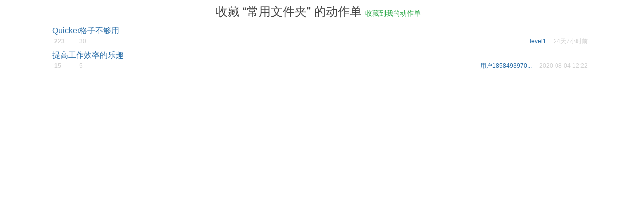

--- FILE ---
content_type: text/html; charset=utf-8
request_url: https://getquicker.net/Share/ActionLists/ListsOfAction?actionId=3f4c4294-272b-4cd5-072a-08d6ae8cc003
body_size: 1929
content:


<!DOCTYPE html>
<html lang="zh-CN">
<head>
    <meta charset="utf-8" />
    <meta name="viewport" content="width=device-width, initial-scale=1.0" />
    <title>收藏动作的动作单</title>

    <!-- Meta -->
<meta http-equiv="X-UA-Compatible" content="IE=edge">
<meta name="description" content="Quicker，Windows效率工具。快速触发 + 自动化。">
<meta name="keywords" content="Windows效率工具,快捷面板,界面操作自动化,模拟按键,Quicker,鼠标手势,轮盘菜单，组合动作,热盒菜单,饼菜单,软件,轻量RPA工具" />


<link rel="stylesheet" href="https://libs.getquicker.cn/npm/bootstrap@4.6.0/dist/css/bootstrap.min.css" >
<link rel="stylesheet" href="https://libs.getquicker.cn/npm/animate.css@3.7.2/animate.min.css" >
<link rel="stylesheet" href="https://files.getquicker.net/_sitefiles/www/libs/fontawesome/5.13.0/css/all.min.css" />
<link rel="stylesheet" href="https://libs.getquicker.cn/npm/summernote@0.8.20/dist/summernote-bs4.min.css">
<link rel="stylesheet" href="https://libs.getquicker.cn/npm/lity@2.4.1/dist/lity.min.css">
<link rel="stylesheet" href="https://libs.getquicker.cn/npm/tocbot@4.27.19/dist/tocbot.css">





<link id="theme-style" rel="stylesheet" href="/assets/css/theme-4.css">
<link id="stylesheet" rel="stylesheet" href="/assets/css/site.css?v=0-88-UxgpCnmoJmnQjft3OnSg5RnHiNHfIDCfqjVLh4">


    

    <script>
        var _hmt = _hmt || [];
        (function () {
            var hm = document.createElement("script");
            hm.src = "https://hm.baidu.com/hm.js?7bab827f502b0ce36fc1dce2b3656412";
            var s = document.getElementsByTagName("script")[0];
            s.parentNode.insertBefore(hm, s);
        })();
    </script>
    <style>
        body {
            padding-top: 10px;
        }
    </style>
</head>
<body style="height: 100%;">


    <div class="container-fluid" id="body">
        
<div class="container" id="vue-app">
    <h4 class="text-center">
        收藏 “常用文件夹” 的动作单

        <small class="font14">
            <a class="text-success" href="/Share/ActionLists/AddToList?actionId=3f4c4294-272b-4cd5-072a-08d6ae8cc003">
                <i class="fal fa-plus"></i> 收藏到我的动作单
            </a>
        </small>
    </h4>


        <div class="list-list mb-4">
                <div class="list-item p-1 d-flex hover-container">
                    <div class="p-1 mr-2">
                            <i class="fas fa-fw fa-share-alt text-success"></i>
                    </div>
                    <div class="flex-grow-1">
                        <div class="">
                            <a target="_blank" href="/Share/ActionLists/List?id=95c0166d-5770-4b5b-b20b-08da3fbb67e3">Quicker格子不够用</a>
                        </div>

                        <div style="color:#c0c0c0; " class="font12">
                            <div style="color:#d0d0d0; " class="font12 d-flex justify-content-between">
    <div>
        <span class="mr-2 d-inline-block" data-toggle="tooltip" title="动作数" style="min-width:40px;"><i class="fas fa-th-large mr-1 gray-label"></i><span class="font-weight-bold">223</span></span>
        <span class="mr-2" data-toggle="tooltip" title="收藏人数"><i class="fas fa-star mr-1 gray-label"></i><span>30</span></span>
    </div>
    <div>
        <span class="mr-2" data-toggle="tooltip" title="所有人"><span>    <a class="user-link user-pro" href="/User/102977/level1">
        level1
       
       
       
    </a>
</span></span>
        <span class="mr-2" data-toggle="tooltip" title="最后更新"><i class="fal fa-history mr-1 gray-label"></i><span>24天7小时前</span></span>
    </div>
</div>
                        </div>

                    </div>
                </div>
                <div class="list-item p-1 d-flex hover-container">
                    <div class="p-1 mr-2">
                            <i class="fas fa-fw fa-share-alt text-success"></i>
                    </div>
                    <div class="flex-grow-1">
                        <div class="">
                            <a target="_blank" href="/Share/ActionLists/List?id=763e046b-a3be-471b-cf79-08d837939a33">提高工作效率的乐趣</a>
                        </div>

                        <div style="color:#c0c0c0; " class="font12">
                            <div style="color:#d0d0d0; " class="font12 d-flex justify-content-between">
    <div>
        <span class="mr-2 d-inline-block" data-toggle="tooltip" title="动作数" style="min-width:40px;"><i class="fas fa-th-large mr-1 gray-label"></i><span class="font-weight-bold">15</span></span>
        <span class="mr-2" data-toggle="tooltip" title="收藏人数"><i class="fas fa-star mr-1 gray-label"></i><span>5</span></span>
    </div>
    <div>
        <span class="mr-2" data-toggle="tooltip" title="所有人"><span>    <a class="user-link " href="/User/212532/%E7%94%A8%E6%88%B7185849397047931">
        用户1858493970...
       
       
       
    </a>
</span></span>
        <span class="mr-2" data-toggle="tooltip" title="最后更新"><i class="fal fa-history mr-1 gray-label"></i><span>2020-08-04 12:22</span></span>
    </div>
</div>
                        </div>

                    </div>
                </div>

        </div>
</div>

    </div>


    

    <!-- Javascript -->

<script src="https://libs.getquicker.cn/npm/jquery@3.4.1/dist/jquery.min.js"></script>
<script src="https://libs.getquicker.cn/npm/popper.js@1.16.1/dist/umd/popper.min.js"></script>
<script src="https://libs.getquicker.cn/npm/bootstrap@4.6.0/dist/js/bootstrap.min.js"></script>
<script src="https://libs.getquicker.cn/npm/ismobilejs@1.1.1/dist/isMobile.min.js"></script>
<script src="https://libs.getquicker.cn/npm/jquery.easing@1.4.1/jquery.easing.min.js"></script>

<script type="text/javascript" src="https://libs.getquicker.cn/npm/jquery-inview@1.1.2/jquery.inview.min.js"></script>
<script type="text/javascript" src="https://libs.getquicker.cn/npm/jquery.scrollto@2.1.3/jquery.scrollTo.min.js"></script>
<script src="https://libs.getquicker.cn/npm/summernote@0.8.20/dist/summernote-bs4.min.js"></script>
<script src="https://libs.getquicker.cn/npm/summernote@0.8.20/dist/lang/summernote-zh-CN.js"></script>
<script src="https://libs.getquicker.cn/npm/lity@2.4.1/dist/lity.min.js"></script>
<script src="https://libs.getquicker.cn/npm/axios@0.19.2/dist/axios.min.js"></script>
<script src="https://libs.getquicker.cn/npm/tocbot@4.27.19/dist/tocbot.min.js"></script>
<script src="https://libs.getquicker.cn/npm/vue@2.6.14/dist/vue.min.js"></script>






    
    <script src="/js/site.js?v=MG6vKbh3GvT5fmFitu4KSstenwPbECFmVtMXkMIKdV8"></script>
    

</body>
</html>


--- FILE ---
content_type: text/css
request_url: https://getquicker.net/assets/css/theme-4.css
body_size: 5402
content:
/*!   
 * Template Name: Delta - Responsive Website Template for mobile apps
 * Version: 4.0
 * Author: Xiaoying Riley
 * Copyright: 3rd Wave Media Ltd.
 * Website: http://themes.3rdwavemedia.com/
 * Twitter: @3rdwave_themes
*/body{font-family:"Lato",arial,sans-serif;color:#444}a{color:#286da8}a:hover{text-decoration:none;color:hsl(207.65625,61.5384615385%,30.7843137255%)}a:focus{text-decoration:none;color:hsl(207.65625,61.5384615385%,30.7843137255%)}.btn-theme{background:#286da8;border:1px solid #286da8;color:#fff}.btn-theme:hover{background:hsl(207.65625,61.5384615385%,30.7843137255%);border:1px solid hsl(207.65625,61.5384615385%,30.7843137255%);color:#fff}.btn-theme:active,.btn-theme:focus{color:#fff}.form-control{-webkit-box-shadow:none;-moz-box-shadow:none;box-shadow:none}.form-control:focus{border-color:#286da8;-webkit-box-shadow:none;-moz-box-shadow:none;box-shadow:none}blockquote{font-size:14px}.text-highlight{color:hsl(207.65625,61.5384615385%,10.7843137255%)}.note{font-family:"Covered By Your Grace",cursive;font-size:22px}.row-end{margin-right:0;padding-right:0}.social-icons{list-style:none;padding:10px 0;margin-bottom:0}.social-icons li{float:left}.social-icons li.row-end{margin-right:0}.social-icons a{display:inline-block;background:hsl(207.65625,61.5384615385%,30.7843137255%);width:48px;height:48px;text-align:center;padding-top:7px;-webkit-border-radius:50%;-moz-border-radius:50%;-ms-border-radius:50%;-o-border-radius:50%;border-radius:50%;-moz-background-clip:padding;-webkit-background-clip:padding-box;background-clip:padding-box;margin-right:8px;float:left;font-size:22px}.social-icons a:hover{background:hsl(207.65625,61.5384615385%,20.7843137255%)}.social-icons a .svg-inline--fa{color:#fff}.social-icons a .svg-inline--fa:before{font-size:26px;text-align:center;padding:0}input[type=text],input[type=email],input[type=password],input[type=submit],input[type=button],textarea{appearance:none;-webkit-appearance:none}::-webkit-input-placeholder{color:#999;text-transform:uppercase}:-moz-placeholder{color:#999;text-transform:uppercase}::-moz-placeholder{color:#999;text-transform:uppercase}:-ms-input-placeholder{color:#999;text-transform:uppercase}.offset-header{padding-top:90px}.gray-bg{background-color:#f5f5f5}.has-pattern{background-image:url("../images/patterns/pattern-1.png");background-repeat:repeat;background-position:left top}.delayp1{animation-delay:.1s;-moz-animation-delay:.1s;-webkit-animation-delay:.1s;-o-animation-delay:.1s;transition-delay:.1s;-webkit-transition-delay:.1s;-moz-transition-delay:.1s;-o-transition-delay:.1s}.delayp2{animation-delay:.2s;-moz-animation-delay:.2s;-webkit-animation-delay:.2s;-o-animation-delay:.2s;transition-delay:.2s;-webkit-transition-delay:.2s;-moz-transition-delay:.2s;-o-transition-delay:.2s}.delayp3{animation-delay:.3s;-moz-animation-delay:.3s;-webkit-animation-delay:.3s;-o-animation-delay:.3s;transition-delay:.3s;-webkit-transition-delay:.3s;-moz-transition-delay:.3s;-o-transition-delay:.3s}.delayp4{animation-delay:.4s;-moz-animation-delay:.4s;-webkit-animation-delay:.4s;-o-animation-delay:.4s;transition-delay:.4s;-webkit-transition-delay:.4s;-moz-transition-delay:.4s;-o-transition-delay:.4s}.delayp5{animation-delay:.5s;-moz-animation-delay:.5s;-webkit-animation-delay:.5s;-o-animation-delay:.5s;transition-delay:.5s;-webkit-transition-delay:.5s;-moz-transition-delay:.5s;-o-transition-delay:.5s}.delayp6{animation-delay:.6s;-moz-animation-delay:.6s;-webkit-animation-delay:.6s;-o-animation-delay:.6s;transition-delay:.6s;-webkit-transition-delay:.6s;-moz-transition-delay:.6s;-o-transition-delay:.6s}.delayp7{animation-delay:.7s;-moz-animation-delay:.7s;-webkit-animation-delay:.7s;-o-animation-delay:.7s;transition-delay:.7s;-webkit-transition-delay:.7s;-moz-transition-delay:.7s;-o-transition-delay:.7s}.delayp8{animation-delay:.8s;-moz-animation-delay:.8s;-webkit-animation-delay:.8s;-o-animation-delay:.8s;transition-delay:.8s;-webkit-transition-delay:.8s;-moz-transition-delay:.8s;-o-transition-delay:.8s}.delayp9{animation-delay:.9s;-moz-animation-delay:.9s;-webkit-animation-delay:.9s;-o-animation-delay:.9s;transition-delay:.9s;-webkit-transition-delay:.9s;-moz-transition-delay:.9s;-o-transition-delay:.9s}.delay1s{animation-delay:1s;-moz-animation-delay:1s;-webkit-animation-delay:1s;-o-animation-delay:1s;transition-delay:1s;-webkit-transition-delay:1s;-moz-transition-delay:1s;-o-transition-delay:1s}.delay2s{animation-delay:2s;-moz-animation-delay:2s;-webkit-animation-delay:2s;-o-animation-delay:2s;transition-delay:2s;-webkit-transition-delay:2s;-moz-transition-delay:2s;-o-transition-delay:2s}.header{padding:15px 0;background:#fff;z-index:999;-webkit-box-shadow:0 0 4px rgba(0,0,0,.4);-moz-box-shadow:0 0 4px rgba(0,0,0,.4);box-shadow:0 0 4px rgba(0,0,0,.4)}.header .container{position:relative}.header h1.logo{margin-top:0;margin-bottom:0;font-weight:bold;font-size:28px;max-height:50px}.header h1.logo a{color:#444;-webkit-transition:none;-moz-transition:none;-ms-transition:none;-o-transition:none}.header h1.logo a img{margin-right:5px;max-height:50px}.header h1.logo .logo-title{vertical-align:middle}.header .main-nav .navbar-toggler{position:absolute;right:15px;top:4px}.header .main-nav .nav .nav-item{font-weight:normal;text-transform:uppercase;margin-right:5px}.header .main-nav .nav .nav-item a{color:#444;-webkit-transition:none;-moz-transition:none;-ms-transition:none;-o-transition:none;font-size:14px;padding:15px 10px}.header .main-nav .nav .nav-item a:hover{color:#286da8;background:none}.header .main-nav .nav .nav-item a:focus{outline:none;background:none}.header .main-nav .nav .nav-item a:active{outline:none;background:none}.header .main-nav .nav .nav-item a.active{color:#286da8;background:none}.header .main-nav .nav .nav-item.active{color:#286da8}.header .main-nav .nav .nav-item.last{margin-right:0}.footer{background:#444;color:#fff;padding:35px 35px}.footer .copyright{color:hsl(0,0%,70%);margin-right:15px}.footer .links{margin-bottom:0;font-size:.85rem}.footer .links a{color:hsl(0,0%,50%)}.footer .links a:hover{color:#286da8}.flexslider{-webkit-border-radius:0;-moz-border-radius:0;-ms-border-radius:0;-o-border-radius:0;border-radius:0;-moz-background-clip:padding;-webkit-background-clip:padding-box;background-clip:padding-box;-webkit-box-shadow:0 0 0;-moz-box-shadow:0 0 0;box-shadow:0 0 0;border:0}.flexslider .flex-control-nav{bottom:-35px}.flexslider .flex-control-paging li a{background:#a1a1a1}.flexslider .flex-control-paging li a:hover{background:#286da8}.flexslider .flex-control-paging li a.flex-active{background:#286da8}.flexslider .slides li{position:relative}.promo{background-color:#286da8;color:#fff}.promo .container{padding-bottom:15px}.promo .overview{margin-top:60px;padding-left:30px;padding-right:30px}.promo .overview h2{font-size:30px;margin-bottom:35px;text-shadow:0 1px 1px rgba(0,0,0,.3)}.promo .overview .summary{margin-bottom:60px;margin-left:70px}.promo .overview .summary li{margin-bottom:15px;list-style:none;font-size:20px;font-weight:300;padding-left:30px;background:url("../images/bullet.svg") no-repeat left center}.promo .overview .download-area{display:inline-block}.promo .overview .download-area ul{margin-left:40px}.promo .overview .download-area li{padding:0;margin-bottom:15px}.promo .overview .download-area li a{background-color:hsl(207.65625,61.5384615385%,20.7843137255%);background-repeat:no-repeat;background-position:left top;-webkit-border-radius:4px;-moz-border-radius:4px;-ms-border-radius:4px;-o-border-radius:4px;border-radius:4px;-moz-background-clip:padding;-webkit-background-clip:padding-box;background-clip:padding-box;display:block;width:200px;height:60px;margin-right:30px;color:#fff}.promo .overview .download-area li a:hover{background-color:hsl(207.65625,61.5384615385%,10.7843137255%)}.promo .overview .download-area li.ios-btn a{background-image:url("../images/buttons/btn-app-store.png")}.promo .overview .download-area li.android-btn a{background-image:url("../images/buttons/btn-google-play.png")}.promo .overview .note{position:relative;color:hsl(207.65625,61.5384615385%,20.7843137255%)}.promo .overview .note p{padding-top:15px}.promo .overview .note .left-arrow{position:absolute;left:60px;bottom:15px;display:inline-block;background:url("../images/arrows/up-arrow-left.png") no-repeat left top;-webkit-background-size:contain;-moz-background-size:contain;-o-background-size:contain;background-size:contain;width:63px;height:69px;-webkit-opacity:.5;-moz-opacity:.5;opacity:.5}.promo .overview .note .right-arrow{position:absolute;right:60px;bottom:15px;display:inline-block;background:url("../images/arrows/up-arrow-right.png") no-repeat right top;-webkit-background-size:contain;-moz-background-size:contain;-o-background-size:contain;background-size:contain;width:63px;height:58px;-webkit-opacity:.5;-moz-opacity:.5;opacity:.5}.promo .iphone{position:relative}.promo .iphone .iphone-holder{position:relative;width:320px;height:600px;background-repeat:no-repeat;background-position:center top}.promo .iphone.iphone-x{margin-bottom:30px}.promo .iphone.iphone-x .iphone-holder{background-image:url("../images/iphone/iphone-x.png")}.promo .iphone.iphone-x .iphone-holder .iphone-holder-inner{width:233px;height:502px;left:45px;top:43px}.promo .iphone.iphone-x .flexslider{background:rgba(0,0,0,0)}.promo .iphone.iphone-x .flexslider .flex-control-nav{bottom:-60px;z-index:10}.promo .iphone.iphone-x .flex-control-paging li a{background:rgba(0,0,0,.3);-webkit-box-shadow:none;-moz-box-shadow:none;box-shadow:none}.promo .iphone.iphone-x .flex-control-paging li a:hover{background:rgba(0,0,0,.2)}.promo .iphone.iphone-x .flex-control-paging li a.flex-active{background:rgba(0,0,0,.6)}.promo .iphone.iphone-black .iphone-holder{background-image:url("../images/iphone/iphone-black.png")}.promo .iphone.iphone-white .iphone-holder{background-image:url("../images/iphone/iphone-white.png")}.promo .iphone .iphone-holder-inner{position:absolute;width:222px;height:394px;left:51px;top:103px}.promo .iphone .flexslider .flex-control-nav{bottom:-50px}.promo .iphone:before{content:"";display:block;width:500px;height:500px;background:url("../images/glow.png") no-repeat center top;right:0;top:0;position:absolute}.promo .android{position:relative}.promo .android .android-holder{position:relative;width:320px;height:600px;background-image:url("../images/android/android-black.png");background-repeat:no-repeat;background-position:center top}.promo .android .android-holder-inner{position:absolute;width:254px;height:450px;left:35px;top:72px}.promo .android .flexslider .flex-control-nav{bottom:-50px}.promo .android:before{content:"";display:block;width:500px;height:500px;background:url("../images/glow.png") no-repeat center top;right:0;top:0;position:absolute}.promo .ipad{position:relative}.promo .ipad .ipad-holder{position:relative;width:420px;height:600px;background-repeat:no-repeat;background-position:center top}.promo .ipad.ipad-black .ipad-holder{background-image:url("../images/ipad/ipad-black.png")}.promo .ipad.ipad-white .ipad-holder{background-image:url("../images/ipad/ipad-white.png")}.promo .ipad .ipad-holder-inner{position:absolute;width:320px;height:428px;left:51px;top:83px}.promo .ipad .flexslider .flex-control-nav{bottom:-45px}.promo .ipad:before{content:"";display:block;width:500px;height:500px;background:url("../images/glow.png") no-repeat left top;right:0;top:0;position:absolute}.promo-landscape{padding-bottom:60px}.promo-landscape .flex-control-paging li a{background:hsla(0,0%,100%,.5);-webkit-box-shadow:none;-moz-box-shadow:none;box-shadow:none}.promo-landscape .flex-control-paging li a.flex-active{background:rgba(0,0,0,.3)}.promo-landscape .overview h2{margin-bottom:0}.promo-landscape .overview .summary{max-width:600px;margin:0 auto;margin-bottom:60px;padding-left:0}.promo-landscape .overview .summary li{text-align:left;background-image:none;padding-left:0}.promo-landscape .overview .summary li .svg-inline--fa{color:rgba(0,0,0,.2);margin-right:5px}.promo-landscape .overview .download-area{max-width:600px;margin:0 auto;text-align:center;display:block}.promo-landscape .overview .btn-group{margin-left:0}.promo-landscape .overview .btn-group li:last-child a{margin-right:0}.promo-landscape .phone{padding-top:45px}.promo-landscape .iphone{position:relative;margin-bottom:60px}.promo-landscape .iphone .iphone-holder{position:relative;width:570px;height:275px;background-repeat:no-repeat;background-position:center top}.promo-landscape .iphone.iphone-black .iphone-holder{background-image:url("../images/iphone/iphone-black-landscape.png")}.promo-landscape .iphone.iphone-white .iphone-holder{background-image:url("../images/iphone/iphone-white.png")}.promo-landscape .iphone .iphone-holder-inner{position:absolute;width:394px;height:222px;top:23px;left:90px}.promo-landscape .iphone .flexslider .flex-control-nav{bottom:-60px}.promo-landscape .iphone:before{content:"";display:block;width:100%;height:500px;background:url("../images/glow.png") no-repeat center top;top:-60px;left:0;position:absolute}.promo-landscape .android{position:relative;margin-bottom:60px}.promo-landscape .android .android-holder{position:relative;width:570px;height:290px;background-image:url("../images/android/android-black-landscape.png");background-repeat:no-repeat;background-position:center top}.promo-landscape .android .android-holder-inner{position:absolute;width:451px;height:254px;left:66px;top:15px}.promo-landscape .android .flexslider .flex-control-nav{bottom:-60px}.promo-landscape .android:before{content:"";display:block;width:100%;height:500px;background:url("../images/glow.png") no-repeat center top;top:-60px;left:0;position:absolute}.features{padding:80px 0}.features .title{margin-bottom:10px;margin-top:0}.features .icon{position:relative;width:90px;height:90px;border:3px solid #286da8;-webkit-border-radius:50%;-moz-border-radius:50%;-ms-border-radius:50%;-o-border-radius:50%;border-radius:50%;-moz-background-clip:padding;-webkit-background-clip:padding-box;background-clip:padding-box;display:table;margin:0 auto;-webkit-transition:-webkit-transform ease-out .2s,background .3s;-moz-transition:-moz-transform ease-out .2s,background .3s;transition:transform ease-out .2s,background .3s}.features .icon .icon-inner{display:table-cell;text-align:center;vertical-align:middle}.features .icon:hover{background:#286da8;color:#fff}.features .icon:hover .svg-inline--fa{color:#fff;-webkit-transform:scale(0.93);-moz-transform:scale(0.93);-ms-transform:scale(0.93);-o-transform:scale(0.93)}.features .icon:hover .pe-icon{color:#fff;-webkit-transform:scale(0.93);-moz-transform:scale(0.93);-ms-transform:scale(0.93);-o-transform:scale(0.93)}.features .icon .svg-inline--fa{color:#286da8;font-size:46px;margin-top:18px}.features .icon .pe-icon{color:#286da8;font-size:48px;display:table-cell;text-align:center;vertical-align:middle}.features .content{padding:30px}.features .content .title{color:#286da8;font-size:18px;margin-top:0}.features .content p{font-weight:300}.features .feature-row-last{margin-top:30px}.features .btn-link{color:#286da8}.features .btn-link:hover{color:hsl(207.65625,61.5384615385%,30.7843137255%)}.how{background-color:#f5f5f5;padding:80px 0}.how .content{padding:0 30px}.how .content .title{margin-top:0;margin-bottom:30px}.how .content .intro{margin-bottom:30px;font-size:16px;font-weight:300;color:#777}.how .content .note{position:relative;padding-bottom:42px;color:#999}.how .content .note .left-arrow{position:absolute;left:60px;top:20px;display:inline-block;background:url("../images/arrows/down-arrow-left.png") no-repeat left top;width:30px;height:42px}.how .content .note .right-arrow{position:absolute;right:60px;top:20px;display:inline-block;background:url("../images/arrows/down-arrow-right.png") no-repeat right top;width:30px;height:42px}.how .content .qr-codes .item img{margin-bottom:15px;max-width:150px}.how .content .qr-codes .item p{color:#777}.faq{padding:80px 0}.faq .title{margin-bottom:60px}.faq .item{padding:30px;background:#f5f5f5;margin-bottom:30px;-webkit-border-radius:4px;-moz-border-radius:4px;-ms-border-radius:4px;-o-border-radius:4px;border-radius:4px;-moz-background-clip:padding;-webkit-background-clip:padding-box;background-clip:padding-box;border-bottom:3px solid hsl(207.65625,61.5384615385%,70.7843137255%)}.faq .item .question{margin-top:0;font-size:18px;margin-bottom:15px}.faq .item .question .svg-inline--fa{margin-right:10px;color:hsl(207.65625,61.5384615385%,50.7843137255%)}.faq .item .answer{color:#777;font-weight:300}.faq .more{margin-top:30px}.faq .more .title{margin-bottom:15px;color:#999;font-size:18px}.faq .more .btn{font-size:18px;padding-left:30px}.faq .more .btn .svg-inline--fa{margin-left:5px}.downloads{padding:80px 0}.downloads .title{margin-bottom:60px}.story{background-color:#286da8;color:#fff;padding:80px 0}.story .content .title{margin-bottom:30px;margin-top:0}.story .content p{font-size:16px;font-weight:300;margin-bottom:15px}.story .team{font-size:16px}.story .team .member img{margin-bottom:15px}.story .team .member .name{color:hsl(207.65625,61.5384615385%,10.7843137255%);margin-bottom:0px}.story .team .member .title{color:hsl(207.65625,61.5384615385%,70.7843137255%);font-weight:300}.story .team .connect{color:#fff;font-size:26px}.story .team .connect a{color:hsl(207.65625,61.5384615385%,20.7843137255%)}.story .team .connect a:hover{color:hsl(207.65625,61.5384615385%,5.7843137255%)}.testimonials{padding:80px 0}.testimonials .title{margin-bottom:60px}.testimonials .item{margin-bottom:30px}.testimonials .item .quote-box{background:#f5f5f5;padding:30px;-webkit-border-radius:4px;-moz-border-radius:4px;-ms-border-radius:4px;-o-border-radius:4px;border-radius:4px;-moz-background-clip:padding;-webkit-background-clip:padding-box;background-clip:padding-box;border-top:3px solid hsl(207.65625,61.5384615385%,70.7843137255%);position:relative;margin-bottom:23px}.testimonials .item .quote-box .svg-inline--fa{color:#286da8;font-size:18px;position:absolute;left:30px;top:20px}.testimonials .item .quote-box:after{content:"";display:block;width:0;height:0;border-left:10px solid rgba(0,0,0,0);border-right:10px solid rgba(0,0,0,0);border-top:10px solid #f5f5f5;position:absolute;bottom:-10px;left:55px}.testimonials .item .quote{border:none;padding:0;padding-left:20px;font-size:16px;font-weight:300;margin-bottom:0}.testimonials .item .people{margin-left:20px}.testimonials .item .people .user-pic{max-width:60px;max-height:60px}.testimonials .item .people .user-pic,.testimonials .item .people .user-pic *,.testimonials .item .people .user-pic *:before,.testimonials .item .people .user-pic *:after{-webkit-box-sizing:content-box;-moz-box-sizing:content-box;box-sizing:content-box}.testimonials .item .people .name{display:block}.testimonials .item .people .title{display:block;color:#999}.testimonials .press .note{color:#286da8;margin-bottom:30px}.testimonials .press li{margin-right:45px;margin-bottom:30px}.testimonials .press li.last{margin-right:0}.testimonials .press li a img{-webkit-opacity:.6;-moz-opacity:.6;opacity:.6;-webkit-transition:all .4s ease-in-out;-moz-transition:all .4s ease-in-out;-ms-transition:all .4s ease-in-out;-o-transition:all .4s ease-in-out}.testimonials .press li a:hover img{-webkit-opacity:1;-moz-opacity:1;opacity:1}.lightspot{background-color:#f5f5f5;padding:80px 0}.lightspot .title{margin-bottom:60px;margin-top:0}.lightspot .item{padding:30px 15px}.lightspot .item.best-buy{top:-15px}.lightspot .item.best-buy .heading{padding-top:45px}.lightspot .item.best-buy .content{padding-bottom:45px}.lightspot .item .item-inner{background:#fff;-webkit-border-radius:4px;-moz-border-radius:4px;-ms-border-radius:4px;-o-border-radius:4px;border-radius:4px;-moz-background-clip:padding;-webkit-background-clip:padding-box;background-clip:padding-box;position:relative}.lightspot .item .heading{margin-top:0;padding:30px 15px;background:hsl(207.65625,61.5384615385%,90.7843137255%);position:relative;-webkit-border-top-right-radius:4px;-webkit-border-bottom-right-radius:0;-webkit-border-bottom-left-radius:0;-webkit-border-top-left-radius:4px;-moz-border-radius-topright:4px;-moz-border-radius-bottomright:0;-moz-border-radius-bottomleft:0;-moz-border-radius-topleft:4px;border-top-right-radius:4px;border-bottom-right-radius:0;border-bottom-left-radius:0;border-top-left-radius:4px;-moz-background-clip:padding;-webkit-background-clip:padding-box;background-clip:padding-box}.lightspot .item .heading .title{margin-bottom:0;color:hsl(207.65625,61.5384615385%,10.7843137255%);padding-bottom:0;font-size:18px}.lightspot .item .content{padding:30px 15px}.lightspot .item .price-figure{-webkit-border-radius:50%;-moz-border-radius:50%;-ms-border-radius:50%;-o-border-radius:50%;border-radius:50%;-moz-background-clip:padding;-webkit-background-clip:padding-box;background-clip:padding-box;margin:0 auto;width:120px;height:120px;background:#fff;color:#fff;border:5px solid hsl(207.65625,61.5384615385%,60.7843137255%);position:absolute;bottom:-50%;left:50%;margin-left:-60px}.lightspot .item .price-figure img{width:100%;height:100%;-webkit-border-radius:50%;-moz-border-radius:50%;-ms-border-radius:50%;-o-border-radius:50%;border-radius:50%;-moz-background-clip:padding;-webkit-background-clip:padding-box;background-clip:padding-box}.lightspot .item .price-figure .number{font-size:28px}.lightspot .item .price-figure .unit{font-weight:300}.lightspot .item .price-figure .currency{top:-5px;position:relative}.lightspot .item .feature-list{margin-bottom:30px}.lightspot .item .feature-list li{border-bottom:1px solid #efefef;padding:10px}.lightspot .item .feature-list li .svg-inline--fa{margin-right:5px;color:#286da8}.lightspot .item .feature-list li.disabled{color:#999}.lightspot .item .feature-list li.disabled .svg-inline--fa{color:#999}.pricing{background-color:#f5f5f5;padding:80px 0}.pricing .title{margin-bottom:60px;margin-top:0}.pricing .item{padding:30px 15px}.pricing .item.best-buy{top:-15px}.pricing .item.best-buy .heading{padding-top:45px}.pricing .item.best-buy .content{padding-bottom:45px}.pricing .item .item-inner{background:#fff;-webkit-border-radius:4px;-moz-border-radius:4px;-ms-border-radius:4px;-o-border-radius:4px;border-radius:4px;-moz-background-clip:padding;-webkit-background-clip:padding-box;background-clip:padding-box;position:relative}.pricing .item .heading{margin-top:0;padding:30px 15px;background:hsl(207.65625,61.5384615385%,70.7843137255%);position:relative;-webkit-border-top-right-radius:4px;-webkit-border-bottom-right-radius:0;-webkit-border-bottom-left-radius:0;-webkit-border-top-left-radius:4px;-moz-border-radius-topright:4px;-moz-border-radius-bottomright:0;-moz-border-radius-bottomleft:0;-moz-border-radius-topleft:4px;border-top-right-radius:4px;border-bottom-right-radius:0;border-bottom-left-radius:0;border-top-left-radius:4px;-moz-background-clip:padding;-webkit-background-clip:padding-box;background-clip:padding-box}.pricing .item .heading .title{margin-bottom:30px;color:hsl(207.65625,61.5384615385%,10.7843137255%);padding-bottom:15px;font-size:18px}.pricing .item .content{padding:30px 15px;padding-top:80px}.pricing .item .price-figure{-webkit-border-radius:50%;-moz-border-radius:50%;-ms-border-radius:50%;-o-border-radius:50%;border-radius:50%;-moz-background-clip:padding;-webkit-background-clip:padding-box;background-clip:padding-box;margin:0 auto;width:120px;height:120px;background:#286da8;color:#fff;padding-top:25px;border:5px solid hsl(207.65625,61.5384615385%,60.7843137255%);position:absolute;bottom:-50%;left:50%;margin-left:-60px}.pricing .item .price-figure .number{font-size:28px}.pricing .item .price-figure .unit{font-weight:300}.pricing .item .price-figure .currency{top:-5px;position:relative}.pricing .item .ribbon{position:absolute;top:-4px;right:-4px;width:110px;height:110px;overflow:hidden}.pricing .item .ribbon .text{font-family:"Lato",arial,sans-serif;position:relative;left:-8px;top:18px;width:158px;padding:10px 10px;font-size:14px;font-weight:bold;text-align:center;text-transform:uppercase;color:#fff;background-color:hsl(207.65625,61.5384615385%,30.7843137255%);-webkit-transform:rotate(45deg) translate3d(0, 0, 0);-moz-transform:rotate(45deg) translate3d(0, 0, 0);-ms-transform:rotate(45deg) translate3d(0, 0, 0);-o-transform:rotate(45deg) translate3d(0, 0, 0)}.pricing .item .ribbon .text:before,.pricing .item .ribbon .text:after{content:"";position:absolute;bottom:-5px;border-top:5px solid hsl(207.65625,61.5384615385%,10.7843137255%);border-left:5px solid rgba(0,0,0,0);border-right:5px solid rgba(0,0,0,0)}.pricing .item .ribbon .text:before{left:0}.pricing .item .ribbon .text:after{right:0}.pricing .item .feature-list{margin-bottom:30px}.pricing .item .feature-list li{border-bottom:1px solid #efefef;padding:10px}.pricing .item .feature-list li .svg-inline--fa{margin-right:5px;color:#286da8}.pricing .item .feature-list li.disabled{color:#999}.pricing .item .feature-list li.disabled .svg-inline--fa{color:#999}.contact{background-color:#286da8;color:#fff;padding:80px 0}.contact .title{margin-bottom:30px;margin-top:0}.contact .intro p{font-size:16px;font-weight:300}.contact .intro ul{margin-bottom:30px;margin-top:30px}.contact .intro li{margin-bottom:10px;color:hsl(207.65625,61.5384615385%,20.7843137255%);font-size:16px}.contact .intro li .svg-inline--fa{margin-right:10px}.contact .intro li a{color:hsl(207.65625,61.5384615385%,20.7843137255%)}.contact .intro li a:hover{color:hsl(207.65625,61.5384615385%,10.7843137255%)}.contact .contact-form .form-control{border-color:#fff;height:auto;padding:10px 15px}.contact .contact-form .btn-theme{background-color:hsl(207.65625,61.5384615385%,20.7843137255%);margin-top:15px}.contact .social-icons{display:inline-block;margin:0 auto;margin-top:60px}.section-404{padding-top:80px;padding-bottom:200px}.section-404 .title-404{font-size:120px;text-shadow:0 1px 1px rgba(0,0,0,.3)}.section-404 .intro{font-size:20px}.section-404 .guide{font-size:16px}.section-404 .btn-theme{background-color:hsl(207.65625,61.5384615385%,20.7843137255%);margin-top:30px}.modal{z-index:10050}.modal .modal-header{border-bottom:none;padding-bottom:30px;justify-content:center !important}.modal .modal-title{color:#286da8;font-size:1.3rem}.modal .modal-body{padding:30px;padding-top:0}.modal .modal-footer{border-top-color:#efefef}.modal .figure{text-align:center;margin-bottom:30px}.modal .figure img{margin:0 auto}.modal .figure .caption{color:#999;font-style:italic;padding:10px}.modal .content ul{margin-left:30px}.modal .content ul .svg-inline--fa{margin-right:5px;color:#286da8}.modal .quote{margin:15px 0;border-left:4px solid hsl(207.65625,61.5384615385%,60.7843137255%);padding-left:15px}.modal .quote p{font-size:.9rem;color:#777;line-height:1.5;font-style:italic}.modal .quote .svg-inline--fa{color:#286da8;margin-right:10px}.modal .quote .people{margin-top:10px;font-size:13px;color:#444;font-style:normal}.modal .quote .people .name{color:#286da8}.modal .close{position:absolute;right:15px;top:12px;z-index:10;-webkit-opacity:.4;-moz-opacity:.4;opacity:.4}.modal .close:hover{-webkit-opacity:.6;-moz-opacity:.6;opacity:.6}@media(max-width: 767px){.navbar-toggle{margin-right:0}.header h1.logo{float:none !important}.header .main-nav{padding:0}.header .navbar-nav{padding-top:15px}.header .main-nav .nav .nav-item a{display:block}.promo .overview .download-area li{margin-right:0}.promo .overview .summary li{font-size:18px}.promo .overview .note .left-arrow{left:0}.promo .overview .note .right-arrow{right:0}.promo .overview .summary{margin-left:0}.promo .overview{text-align:center}.promo .overview .summary{margin-left:0}.promo .overview .summary li{text-align:left}.promo .overview .download-area{margin:0 auto}.promo .phone{text-align:center}.promo .phone .phone-holder{margin:0 auto;width:auto}.promo .ipad{text-align:center}.promo .ipad .ipad-holder{margin:0 auto}.promo .iphone .iphone-holder{width:260px;height:488px;-webkit-background-size:contain;-moz-background-size:contain;-o-background-size:contain;background-size:contain;margin-bottom:30px}.promo .iphone .iphone-holder-inner{width:181px;height:auto;left:41px;top:83px}.promo .iphone.iphone-x .iphone-holder .iphone-holder-inner{width:189px;height:407px;left:36px;top:35px}.promo .iphone .flexslider .flex-control-nav{bottom:-43px}.promo .android .android-holder{width:260px;height:488px;-webkit-background-size:contain;-moz-background-size:contain;-o-background-size:contain;background-size:contain;margin-bottom:30px}.promo .android .android-holder-inner{width:207px;height:auto;left:28px;top:58px}.promo .android .flexslider .flex-control-nav{bottom:-33px}.promo .ipad .ipad-holder{width:260px;height:420px;-webkit-background-size:contain;-moz-background-size:contain;-o-background-size:contain;background-size:contain}.promo .ipad .ipad-holder-inner{width:199px;height:auto;left:31px;top:50px}.promo .ipad .flexslider .flex-control-nav{bottom:-33px}.promo .overview .note .left-arrow{-webkit-background-size:30px auto;-moz-background-size:30px auto;-o-background-size:30px auto;background-size:30px auto}.promo .overview .note .right-arrow{-webkit-background-size:30px auto;-moz-background-size:30px auto;-o-background-size:30px auto;background-size:30px auto}.promo-landscape .iphone .iphone-holder{width:260px;height:125px;-webkit-background-size:contain;-moz-background-size:contain;-o-background-size:contain;background-size:contain}.promo-landscape .iphone .iphone-holder-inner{width:180px;height:394px;left:41px;top:10px}.promo-landscape .iphone:before{-webkit-background-size:contain;-moz-background-size:contain;-o-background-size:contain;background-size:contain}.promo-landscape .android .android-holder{width:260px;height:132px;-webkit-background-size:contain;-moz-background-size:contain;-o-background-size:contain;background-size:contain}.promo-landscape .android .android-holder-inner{width:207px;height:117px;left:29px;top:6px}.promo-landscape .android .flexslider .flex-control-nav{bottom:-45px}.promo-landscape .android:before{-webkit-background-size:contain;-moz-background-size:contain;-o-background-size:contain;background-size:contain}.promo .overview .btn-group li{display:block}.promo-landscape .overview .btn-group li a{margin-right:0}.promo-landscape .overview .summary{margin-left:auto}.promo-landscape .overview .summary li{text-align:center}}@media(min-width: 768px){.promo .overview{text-align:center}.promo .overview .summary{margin-left:60px}.promo .overview .summary li{text-align:left}.promo .overview .download-area{margin:0 auto}.promo .phone{text-align:center}.promo .phone .phone-holder{margin:0 auto}.promo .ipad{text-align:center}.promo .ipad .ipad-holder{margin:0 auto}.header .main-nav .nav .nav-item a{padding:15px 10px}.promo-landscape .overview .summary{margin-left:auto}.promo-landscape .overview .summary li{text-align:center}}@media(min-width: 992px){.promo .overview{text-align:left}.promo .overview .summary{margin-left:0}.promo .overview .summary li{text-align:left}.promo .phone{text-align:left}.promo .ipad{text-align:left}.header .main-nav .nav .nav-item a{padding:15px 20px}.modal-lg{width:780px}.promo-landscape .overview{text-align:center}.promo-landscape .overview .summary{margin-left:auto}.promo-landscape .overview .summary li{text-align:center}}.config-wrapper{position:absolute;top:100px;right:0;z-index:20}.config-wrapper-inner{position:relative}.config-trigger{display:block;position:absolute;left:-36px;width:36px;height:36px;background:#444;color:#fff;text-align:center;-webkit-border-top-right-radius:0;-webkit-border-bottom-right-radius:0;-webkit-border-bottom-left-radius:4px;-webkit-border-top-left-radius:4px;-moz-border-radius-topright:0;-moz-border-radius-bottomright:0;-moz-border-radius-bottomleft:4px;-moz-border-radius-topleft:4px;border-top-right-radius:0;border-bottom-right-radius:0;border-bottom-left-radius:4px;border-top-left-radius:4px;-moz-background-clip:padding;-webkit-background-clip:padding-box;background-clip:padding-box}.config-trigger:hover{background:#000}.config-trigger .svg-inline--fa{font-size:22px;margin-top:7px;display:block;color:#fff}.config-panel{width:190px;display:none;background:#444;color:#fff;padding:15px;-webkit-border-top-right-radius:0;-webkit-border-bottom-right-radius:0;-webkit-border-bottom-left-radius:4px;-webkit-border-top-left-radius:0;-moz-border-radius-topright:0;-moz-border-radius-bottomright:0;-moz-border-radius-bottomleft:4px;-moz-border-radius-topleft:0;border-top-right-radius:0;border-bottom-right-radius:0;border-bottom-left-radius:4px;border-top-left-radius:0;-moz-background-clip:padding;-webkit-background-clip:padding-box;background-clip:padding-box}.config-panel h5{font-size:1rem}.config-panel h5.device-title{margin-bottom:5px}.config-panel #color-options{margin-bottom:15px}.config-panel .device-options{margin-bottom:0}.config-panel .device-options a{color:#286da8;font-size:.8rem}.config-panel .device-options a:hover{color:hsl(207.65625,61.5384615385%,50.7843137255%)}.config-panel .device-options li.active a{color:hsl(207.65625,61.5384615385%,55.7843137255%)}.config-panel #color-options li a{display:block;width:20px;height:20px;border:2px solid rgba(0,0,0,0)}.config-panel #color-options li a:hover{-webkit-opacity:.9;-moz-opacity:.9;opacity:.9;border:2px solid hsla(0,0%,100%,.8)}.config-panel #color-options li.active a{border:2px solid #fff}.config-panel #color-options li.theme-1 a{background:#56bc94}.config-panel #color-options li.theme-2 a{background-color:#28a5a8}.config-panel #color-options li.theme-3 a{background-color:#7cb75e}.config-panel #color-options li.theme-4 a{background-color:#286da8}.config-panel #color-options li.theme-5 a{background-color:#37ba67}.config-panel #color-options li.theme-6 a{background-color:#f8a842}.config-panel #color-options li.theme-7 a{background-color:#737f97}.config-panel #color-options li.theme-8 a{background-color:#de5a6a}.config-panel #color-options li.theme-9 a{background-color:#a83f73}.config-panel #color-options li.theme-10 a{background-color:#7a3fa8}.config-panel .close{position:absolute;right:5px;top:5px;color:#fff;font-size:18px}.config-panel .close .svg-inline--fa{color:#fff}


--- FILE ---
content_type: text/css
request_url: https://getquicker.net/assets/css/site.css?v=0-88-UxgpCnmoJmnQjft3OnSg5RnHiNHfIDCfqjVLh4
body_size: 3865
content:
body{padding-top:54px}iframe{border:1px solid #a0a0a0}.body-wrapper{min-height:75vh}.notransition{-webkit-transition:none !important;-moz-transition:none !important;-o-transition:none !important;transition:none !important}.file-icon{max-height:32px;max-width:32px}.action-item{border:1px solid #e0e0e0;background-color:#fafafa;padding:1px;height:72px;width:72px;display:flex;flex-direction:column;flex-wrap:nowrap;justify-content:center;text-align:center;align-items:center}.action-item.empty{background-color:#f0f0f0}.action-item[sharedAction]{cursor:pointer}.action-item[sharedAction]:hover{background-color:#f0f0f0}.action-icon{height:36px;width:36px}.action-title{width:100%;height:15px;font-size:12px !important;overflow:hidden;white-space:nowrap}.page-header{background-color:#f0f0f0;padding-top:35px;padding-bottom:30px}.main{min-height:650px}.btn-group-xs>.btn,.btn-xs{padding:.4em .5em;font-size:.875em;line-height:.5;border-radius:.2em}.article-title{font-size:36px;font-family:Chinese Quote,-apple-system,BlinkMacSystemFont,Segoe UI,Roboto,PingFang SC,Hiragino Sans GB,Microsoft YaHei,Helvetica Neue,Helvetica,Arial,sans-serif;line-height:1.389;font-weight:700;color:#262626;margin-bottom:.9em}.article-content{font-size:15px;line-height:24px;font-family:"Tahoma For Number","Chinese Quote",-apple-system,BlinkMacSystemFont,"Segoe UI",Roboto,"PingFang SC","Hiragino Sans GB","Microsoft YaHei","Helvetica Neue",Helvetica,Arial,sans-serif;color:#262626;letter-spacing:.7px;word-spacing:1px;word-break:break-all;overflow:hidden}.article-content p{margin-bottom:10px;margin-top:10px}.article-content h1{font-size:28px;line-height:36px;font-weight:700;padding-bottom:7px;padding-top:7px;margin:15px 0 0 0}.article-content h2{font-size:24px;line-height:32px;font-weight:700;padding-bottom:7px;padding-top:7px;margin:10px 0 0 0}.article-content h3{font-size:20px;line-height:28px;font-weight:700;padding-bottom:7px;padding-top:7px;margin:10px 0 0 0}.article-content h4{font-size:16px;line-height:24px;font-weight:700;padding-bottom:7px;padding-top:7px;margin:8px 0 0 0}.article-content img{max-width:90% !important;height:auto}.article-content table{border-collapse:collapse;border:0;max-width:100%}.article-content table td{border:1px solid #e0e0e0;padding:2px;border-collapse:collapse}.article-content table.ne-table{border-collapse:collapse;border:0}.article-content table.ne-table td{border:1px solid #e0e0e0;padding:2px;border-collapse:collapse}.article-content .ne-ul[ne-level="1"],.article-content ne-ol[ne-level="1"]{margin-left:2em}.article-content .ne-ul{margin-bottom:.2em}.article-content .ne-image{margin:8px 0 8px 0}.lake-content .ne-code{font-size:inherit;background-color:rgba(0,0,0,.06);padding:0 2px;border:1px solid rgba(0,0,0,.08);border-radius:2px 2px;line-height:1.2;overflow-wrap:break-word;text-indent:0;color:#000;tab-size:2;font-size:1em}.lake-content .ne-quote{margin:5px 0;padding-left:1em;margin-left:0;border-left:3px solid #eee;opacity:.7}.lake-content .ne-table{table-layout:fixed;border-collapse:collapse;border:1px solid #d9d9d9;margin:18px 0 16px 0}.lake-content .ne-table tr{border:1px solid #d9d9d9;height:33px}.lake-content .ne-table td{border:1px solid #d9d9d9;vertical-align:top;padding:4px 8px}.lake-content .ne-table.no-border{border:none}.lake-content .ne-table.no-border tr{border:none}.lake-content .ne-table.no-border td{border:none}.lake-content .ne-p{margin:0;padding:0;min-height:24px}.lake-content .ne-alert{display:block;margin:4px 0;padding:10px;border-radius:4px;color:#262626;border:1px solid #abd2da;background-color:#e8f7ff}.lake-content .ne-alert[data-type=info]{border:1px solid #abd2da;background-color:#e8f7ff}.lake-content .ne-alert[data-type=warning]{border:1px solid #e0d1b1;background-color:#fffbe6}.lake-content .ne-alert[data-type=success]{border:1px solid #c2d2b5;background-color:#edf9e8}.lake-content .ne-alert[data-type=danger]{border:1px solid #deb8be;background-color:#fff3f3}.lake-content .ne-alert[data-type=tips]{border:1px solid #c3c3c3;background-color:#fff6b6}.lake-content .ne-link{color:#096dd9}.lake-content .ne-link .ne-text{color:#096dd9 !important}.lake-content .ne-card-file{word-wrap:break-word;color:#096dd9;touch-action:manipulation;text-decoration:none;outline:none;cursor:pointer}.lake-content .ne-card-file[data-type=info]{border:1px solid #abd2da;background-color:#e8f7ff}.lake-content .ne-card-file[data-type=warning]{border:1px solid #e0d1b1;background-color:#fffbe6}.lake-content .ne-card-file[data-type=success]{border:1px solid #c2d2b5;background-color:#edf9e8}.lake-content .ne-card-file[data-type=danger]{border:1px solid #deb8be;background-color:#fff3f3}.lake-content .ne-card-file[data-type=tips]{border:1px solid #c3c3c3;background-color:#fff6b6}.lake-content .ne-ul{margin:0;padding-left:23px}.lake-content .ne-ol{margin:0;padding-left:23px}.lake-content .ne-tl{margin:0;padding-left:23px;list-style:none;padding-left:0}.lake-content .ne-ul[ne-level="1"]{margin-left:2em;list-style:circle}.lake-content .ne-ol[ne-level="1"]{margin-left:2em;list-style:lower-alpha}.lake-content .ne-tl[ne-level="1"]{margin-left:2em}.lake-content .ne-ul[ne-level="2"]{margin-left:4em;list-style:square}.lake-content .ne-ol[ne-level="2"]{margin-left:4em;list-style:lower-roman}.lake-content .ne-tl[ne-level="2"]{margin-left:4em}.lake-content .ne-ul[ne-level="3"]{margin-left:6em}.lake-content .ne-ol[ne-level="3"]{margin-left:6em}.lake-content .ne-tl[ne-level="3"]{margin-left:6em}.lake-content .ne-ul[ne-level="4"]{margin-left:8em;list-style:circle}.lake-content .ne-ol[ne-level="4"]{margin-left:8em;list-style:lower-alpha}.lake-content .ne-tl[ne-level="4"]{margin-left:8em}.lake-content .ne-ul[ne-level="5"]{margin-left:10em;list-style:square}.lake-content .ne-ol[ne-level="5"]{margin-left:10em;list-style:lower-roman}.lake-content .ne-tl[ne-level="5"]{margin-left:10em}.lake-content .ne-ul[ne-level="6"]{margin-left:12em}.lake-content .ne-ol[ne-level="6"]{margin-left:12em}.lake-content .ne-tl[ne-level="6"]{margin-left:12em}.lake-content .ne-ul[ne-level="7"]{margin-left:14em;list-style:circle}.lake-content .ne-ol[ne-level="7"]{margin-left:14em;list-style:lower-alpha}.lake-content .ne-tl[ne-level="7"]{margin-left:14em}.lake-content .ne-ul[ne-level="8"]{margin-left:16em;list-style:square}.lake-content .ne-ol[ne-level="8"]{margin-left:16em;list-style:lower-roman}.lake-content .ne-tl[ne-level="8"]{margin-left:16em}.lake-content .ne-list-wrap{margin:0;padding-left:23px}.lake-content .ne-list-wrap [ne-level="1"]{margin-left:0}.lake-content .ne-list-wrap [ne-level="2"]{margin-left:0}.lake-content .ne-list-wrap [ne-level="3"]{margin-left:0}.lake-content .ne-list-wrap [ne-level="4"]{margin-left:0}.lake-content .ne-list-wrap [ne-level="5"]{margin-left:0}.lake-content .ne-list-wrap [ne-level="6"]{margin-left:0}.lake-content .ne-list-wrap [ne-level="7"]{margin-left:0}.lake-content .ne-list-wrap [ne-level="8"]{margin-left:0}.lake-content .ne-label{margin:0 1px;border-radius:4px;padding:0 3px;border:2px solid #fff}.lake-content .ne-label[data-color="0"]{color:#820014;background:#ffe8e6}.lake-content .ne-label[data-color="1"]{color:#614700;background:#fff8bd}.lake-content .ne-label[data-color="2"]{color:#135200;background:#e4f7d2}.lake-content .ne-label[data-color="3"]{color:#595959;background:#e9e9e9}.lake-content .ne-label[data-color="4"]{color:#003a8c;background:#d4eefc}.lake-content .ne-label[data-color="5"]{color:#061178;background:#dee8fc}.lake-content .ne-codeblock{color:#595959;margin:0;padding:5px 8px;border:1px solid #e8e8e8;border-radius:4px;background:#fbfbfb}.lake-content .ne-hr{margin:18px 0;background-color:#e8e8e8;border:1px solid rgba(0,0,0,0)}.lake-content .ne-text-diagram pre{border:1px solid #e8e8e8;border-radius:2px;background:#fbfbfb;padding:16px;font-size:13px;color:#595959}.lake-content .ne-mark{background-color:#ff0 !important;padding:0;margin:0 1px}.lake-content .ne-mark .ne-text{color:inherit !important;background:none !important}.lake-table{position:relative;table-layout:fixed;border-collapse:collapse;border-spacing:0;word-wrap:break-word;word-break:normal;margin:0;font-weight:400;box-sizing:border-box;border:1px solid #d9d9d9;cursor:default;width:96%}.lake-table tbody,.lake-table tr,.lake-table th,.lake-table td{margin:0;font-weight:400;box-sizing:border-box}.lake-table tr{height:33px}.lake-table tr th,.lake-table tr td{min-width:90px;font-size:14px;white-space:normal;word-wrap:break-word;border:1px solid #d9d9d9;vertical-align:top;padding:4px 8px;cursor:default}img.avatar{border-radius:50%}img.avatar.avatar-32{width:32px;height:32px;border-radius:50%}.sticky-offset-80{top:80px}.js-toc{max-height:70vh;overflow-y:auto}.toc-list{font-size:13px}.toc-list .slug{color:#a0a0a0;font-size:.85em}.toc-list .dots{border-bottom:1px dotted #f5f5f5}.toc-list .toc-level-1{margin-left:0;font-weight:700}.toc-list .toc-level-2{margin-left:2em}.toc-list .toc-level-3{margin-left:4em;opacity:.9}.toc-list .toc-level-4{margin-left:6em;opacity:.75}.toc-list .toc-level-5{margin-left:8em;opacity:.7}.toc-list .toc-item a{color:#333}.toc-list .toc-item:hover{background-color:#f9f9f9}.toc-list .toc-list-item{margin-bottom:3px}.article-toc .toc-list{font-size:12px}.article-toc .toc-list .toc-list-item{margin-bottom:4px}.article-toc .toc-list .toc-list-item a{text-overflow:ellipsis;display:block;overflow:hidden;white-space:nowrap}.toc-nav{font-size:12px;width:200px}.toc-nav a{color:#333;padding:3px;display:block}.toc-nav .toc-child-items{padding-left:1em}.toc-nav .toc-node{padding-left:0px;padding-right:10px;position:relative}.toc-nav .toc-node .icon{position:absolute;top:1px;left:-10px;cursor:pointer;color:#909090;font-family:"Segoe UI Symbol",PMingLiU,SimSun,arial,sans-serif;font-size:.85em}.toc-nav .toc-node a{display:block;overflow:hidden;white-space:nowrap}.toc-nav .active a{color:#16ba0e;font-weight:bold}.toc-nav .collapsed .toc-child-items{display:none}.toc-nav .icon-expand,.toc-nav .icon-collapsed{display:none}.toc-nav .haschild.expanded>.toc-node>.icon>.icon-expand{display:block}.toc-nav .haschild.collapsed>.toc-node>.icon>.icon-collapsed{display:block}.min-height-650{min-height:650px}.article-tag-item{display:inline-block;margin-right:5px;padding:3px 5px;font-size:12px;color:#333;border-radius:3px;background-color:#f5f5f5}.comments-wrapper{font-size:14px}.comments-wrapper .new-comment-wrapper{border-top:1px solid #d9d9d9;padding:10px;background-color:#fff}.question-list .question-item{padding:7px 0;border-bottom:1px solid #f0f0f0}.question-list .question-item.keeptop{background-color:#fafafa}.question-list .question-item .question-title{font-size:15px}.question-list .question-item.new .question-title{font-weight:bold}.question-list .question-item:first-child{border-top:1px solid #f0f0f0}.vote-block{font-size:14px;border:1px solid #f0f0f0;border-radius:3px;color:#a0a0a0;width:44px;text-align:center}.vote-block a.up-vote{cursor:pointer}.vote-block a.down-vote:hover{cursor:pointer;color:#ff4f09}.vote-block.me-up{border-color:#00a000}.vote-block.me-down{border-color:red}pre{background-color:#fbfbfb;padding:5px}blockquote{border-left:3px solid #d9d9d9;padding-left:1em}.answer-content{font-size:14px}.answer-content.right-answer{background-color:#e0ffe0;padding:10px}.answer-content h1{font-size:24px;font-weight:500}.answer-content h2{font-size:20px;font-weight:500}.answer-content h3{font-size:16px;font-weight:500}.answer-content p{font-size:14px;margin-bottom:.5em}.answer-content blockquote{font-size:14px}.answer-content img{max-width:90%;border:2px solid #d9d9d9}.comment-list{border-top:1px solid #c6f5ff}.comment-list img{max-width:95%}.comment-list .comment-item{border-bottom:1px solid #f8f8f8}.comment-list .comment-item p{margin-bottom:0 !important}.comment-list .comment-item .comment-content>p:first-child{display:inline;margin:0}.cursor-pointer{cursor:pointer}.hover-button{opacity:.25}.hover-button:hover{opacity:1}.app-modal-footer{position:fixed;bottom:0px;height:auto;padding:10px;background-color:#f0f0f0;width:100%;left:0;text-align:center}.hover-show{visibility:hidden}.hover-show-block{display:none}.hover-container:hover .hover-show{visibility:visible}.hover-container:hover .hover-show-block{display:block}a.up-vote.active,a.up-vote.active i{color:#00a000}a.down-vote.active,.down-vote.active i{color:red}.notification-list .notification-item{border-bottom:1px solid #f0f0f0;padding-top:.5em;padding-bottom:.5em}.notification-list .notification-item .notification-info{color:#a0a0a0;font-size:14px}.notification-list .notification-item .contification-content{font-size:12px}.notification-list .notification-item .contification-content p{margin:0}.highlight{color:red !important}.search-box.form-control{-webkit-transition:width .4s ease-in-out;transition:width .4s ease-in-out;width:80px;background-color:rgba(0,0,0,0);color:#a0a0a0}.search-box.form-control:focus{width:200px;max-width:99%;background-color:#fff;color:#333}.result-list .result-item{padding-top:10px;padding-bottom:10px;border-top:1px solid #f0f0f0}.result-list .result-item .result-title{margin-bottom:5px}.result-list .result-item .result-title .object-type{color:#a0a0a0;font-size:12px}.nav-filter-item:hover{background-color:#f0f0f0}.nav-filter-item.active{font-weight:bold}.nav-filter-item.active a{color:red}.text-light-gray{color:#a0a0a0}.text-lightter-gray{color:silver}.recent{color:#fa891b !important}.footer a{color:#909090}.footer a:hover{color:#f0f0f0}.footer dd{margin-bottom:0}.user-content{word-break:break-all}.user-content img{max-width:90%;max-height:700px}.user-content pre,.user-content code{word-break:break-all;white-space:pre-wrap}.user-content hr{border-color:#fafafa;opacity:.5}.agree_btn{background-color:#eaf3ff;color:#3385fa}.agree_btn:hover{background-color:#e1edfe}.agree_btn.active{background-color:#3485fa;color:#fff}a.preview-btn{color:#99d5ee}a.preview-btn:active{color:#99d5ee}a.preview-btn:hover{color:#32a9cd}.lity{background-color:rgba(0,0,0,.6)}.font16{font-size:16px}.font14{font-size:14px}.font12{font-size:12px}.font11{font-size:11px}.font10{font-size:10px}.font9{font-size:9px}.note-text{color:silver}.break-all,.break-all *{word-break:break-all}.dropdown{position:relative;display:inline-block}.dropdown:hover .dropdown-content{display:block}.dropdown .dropdown-content{display:none;position:absolute;background-color:#f1f1f1;min-width:160px;box-shadow:0px 8px 16px 0px rgba(0,0,0,.2);z-index:1}.dropdown .dropdown-content a{color:#000;padding:12px 16px;text-decoration:none;display:block}.dropdown .dropdown-content a:hover{background-color:#ddd}a.node-link{display:inline-block;margin-left:.15em;margin-right:.15em;text-decoration:underline}.size-circle{height:18px;width:18px;border-radius:50%;display:flex;justify-content:center;align-items:center;opacity:.5;cursor:pointer}.size-circle .inner-circle{background-color:#20bb20;border-radius:50%}.size-circle:hover{opacity:1}.line-nav-tabs{display:flex;flex-direction:row}.line-nav-tabs .nav-item .nav-link{padding:5px 15px 3px 15px;border-bottom:3px solid rgba(0,0,0,0)}.line-nav-tabs .nav-item .nav-link.active{border-bottom-color:#03a9f4}.quote{display:block;max-height:100px;overflow:hidden;border-left:2px solid silver;padding-left:10px;margin-left:10px;padding-top:5px;padding-bottom:5px;opacity:.7}.quote p{margin-bottom:.2em}img.img-667{zoom:.667}img.img-50{zoom:.5}img.img-33{zoom:.333}.note-editor.note-frame .note-editing-area .note-editable{overflow-wrap:anywhere;overflow-x:auto;word-break:break-all}.note-editor.note-frame .note-editing-area .note-editable img{max-width:98%;max-height:auto}code{font-size:inherit;background-color:rgba(0,0,0,.06);padding:0 2px;border:1px solid rgba(0,0,0,.08);border-radius:2px 2px;line-height:inherit;overflow-wrap:break-word;text-indent:0;color:#000}[v-cloak]>*{display:none}.responsive-video-container{position:relative;margin-bottom:1em;padding-bottom:56.25%;height:0;overflow:hidden;max-width:100%}.responsive-video-container iframe,.responsive-video-container object,.responsive-video-container embed{position:absolute;top:0;left:0;width:100%;height:100%}.public-msg{color:red;word-break:break-all}.carousel-control-prev-icon.dark{background-image:url("data:image/svg+xml,%3csvg xmlns='http://www.w3.org/2000/svg' fill='%23000' viewBox='0 0 8 8'%3e%3cpath d='M5.25 0l-4 4 4 4 1.5-1.5-2.5-2.5 2.5-2.5-1.5-1.5z'/%3e%3c/svg%3e")}.carousel-control-next-icon.dark{background-image:url("data:image/svg+xml,%3csvg xmlns='http://www.w3.org/2000/svg' fill='%23000' viewBox='0 0 8 8'%3e%3cpath d='M2.75 0l-1.5 1.5 2.5 2.5-2.5 2.5 1.5 1.5 4-4-4-4z'/%3e%3c/svg%3e")}.lity-iframe-container{padding-top:90% !important}
